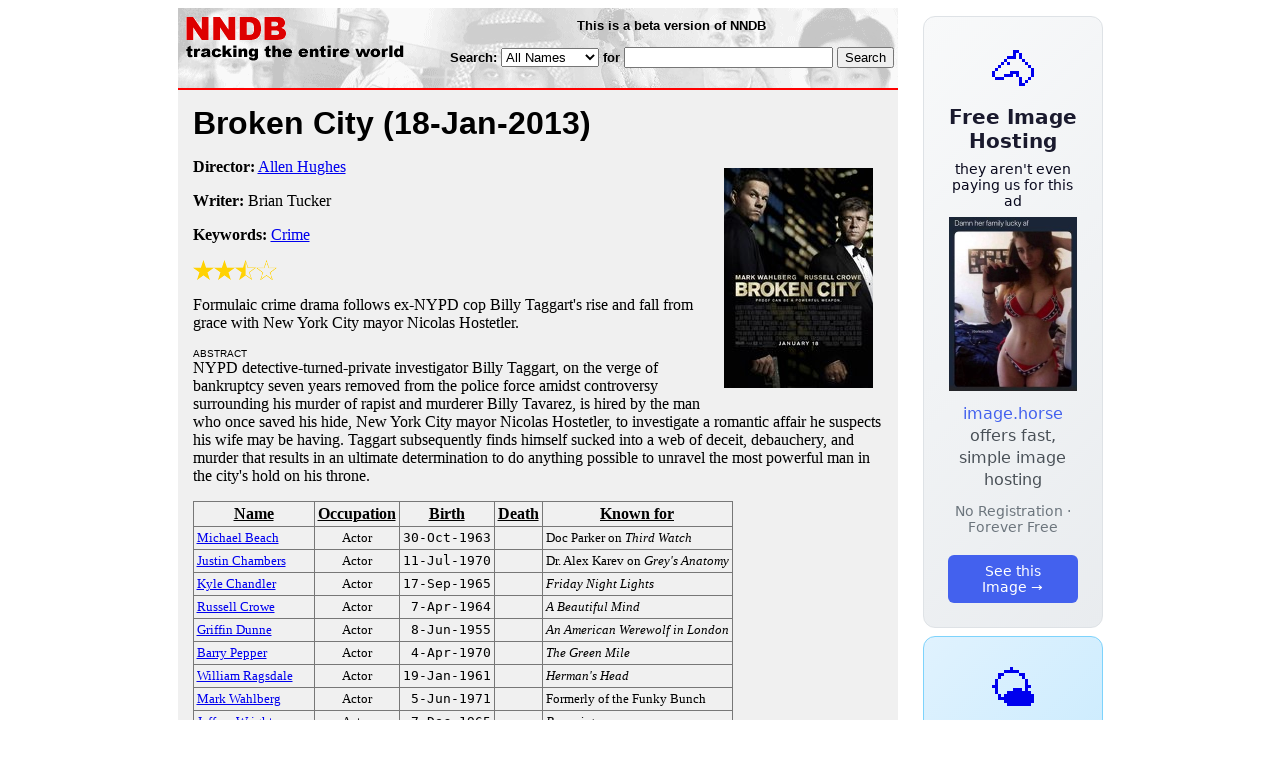

--- FILE ---
content_type: text/html; charset=utf-8
request_url: https://www.nndb.com/films/890/000359810/
body_size: 3472
content:
<html>
<head>
<title>Broken City</title><link rel="apple-touch-icon-precomposed" href="/silly-nndb-icon.png" /><style type="text/css">
<!--
.fotmbar {  color: #FFFFFF; text-decoration: none}
.fotmbar:hover { color: #FFFFFF; text-decoration: underline}
.newslink {  color: #000000; text-decoration: none}
.newslink:hover { color: #000000; text-decoration: none}
.proflink {  color: #000000; text-decoration: none}
.proflink:hover { color: blue; text-decoration: underline}
.b1f, .b2f, .b3f, .b4f {font-size:1px; overflow:hidden; display:block;}
.b1f {height:1px; background:#e6e6e6; margin:0 5px;}
.b2f {height:1px; background:#e6e6e6; margin:0 3px;}
.b3f {height:1px; background:#e6e6e6; margin:0 2px;}
.b4f {height:2px; background:#e6e6e6; margin:0 1px;}
.contentf {background: #e6e6e6; padding: 2px; }
.contentf div {margin-left: 5px;}
-->
</style><script type="text/javascript" src="/sortable.js"></script>

<link rel="stylesheet" href="/trailer.css" />
<link rel="stylesheet" href="/style.css" />
    <meta name="viewport" content="width=device-width, initial-scale=1" />
    <meta charset="utf-8" />
    <meta name="google" content="notranslate" />
    <meta http-equiv="content-language" content="en" />
    <meta property="og:title" content="Broken City" />
    <meta property="og:type" content="website" />
    <meta property="og:url" content="https://www.nndb.com/films/890/000359810/" />
    <meta name="twitter:card" content="summary" />
    <meta name="twitter:title" content="Broken City" />
</head>
<body bgcolor=#ffffff>
<div>
<center>
<table cellpadding=0 cellspacing=0 border=0><tr><td valign=top><table width=550 cellpadding=0 cellspacing=0>
<tr><td bgcolor=white><table width="100%" cellpadding="4" cellspacing="0" background="/nndb.gif">
  <tr> 
    <td rowspan="2" align="left" valign="top"><a href="http://www.nndb.com/"><img src="/title.gif" width="260" height="50" border=0 alt="NNDB"></a></td>
    <td><table width="100%" cellspacing="0" cellpadding="6">
        <tr align="center"> 
          <td width="25%" nowrap><b><font size="-1" face="Verdana, Arial, Helvetica, sans-serif">This is a beta version of NNDB</font></b></td>
        </tr>
      </table></td>
  </tr>
  <tr> 
    <td align="right" valign="middle"><b><font size="-1" face="Verdana, Arial, Helvetica, sans-serif">
<form action="https://search.nndb.com/search/nndb.cgi" method="get">
<input type="hidden" name="nndb" value="1"></input>
<nobr>Search: 
      <select name="omenu">
        <option value="unspecified" selected>All Names</option>
        <option value="living">Living people</option>
        <option value="dead">Dead people</option>
        <option value="bands">Band Names</option>
        <option value="books">Book Titles</option>
        <option value="movies">Movie Titles</option>
        <option value="fulltext">Full Text</option>
      </select>
      for 
      <input name="query" value="" size=24 maxlength=96>
      <input type=submit value="Search">
      </font></b></nobr></form></td>
  </tr>
</table>


<!-- COPYRIGHT (C) 2026 -->
<!-- ALL RIGHTS RESERVED                                                   -->
<!-- NO PART OF THIS WEBSITE MAY BE REPRODUCED WITHOUT WRITTEN PERMISSION  -->


</td></tr>
<tr><td bgcolor=red height=2></td></tr>
<tr bgcolor=F0F0F0><td bgcolor=F0F0F0>
<table cellpadding=0 cellspacing=15 width=100%><tr><td bgcolor=F0F0F0>
<font size=+3 face="Verdana, Arial, Helvetica, sans-serif"><b>Broken City <nobr>(18-Jan-2013)</nobr></b></font><p>
<img src="t.broken-city-1.jpg" height=220 width=149 hspace=10 vspace=10 align=right><p>
<p><p>
<b>Director:</b> <a href="/people/385/000064193/">Allen Hughes</a><p><b>Writer:</b> Brian Tucker<p><b>Keywords:</b> <a href="/lists/810/000083561/">Crime</a><p><div><img src="/full-star-20.png"><img src="/full-star-20.png"><img src="/half-star-20.png"><img src="/empty-star-20.png"></div><p>Formulaic crime drama follows ex-NYPD cop Billy Taggart's rise and fall from grace with New York City mayor Nicolas Hostetler.<p>
<font size=-2 face="Verdana, Arial, Helvetica, sans-serif">ABSTRACT</font><br>NYPD detective-turned-private investigator Billy Taggart, on the verge of bankruptcy seven years removed from the police force amidst controversy surrounding his murder of rapist and murderer Billy Tavarez, is hired by the man who once saved his hide, New York City mayor Nicolas Hostetler, to investigate a romantic affair he suspects his wife may be having. Taggart subsequently finds himself sucked into a web of deceit, debauchery, and murder that results in an ultimate determination to do anything possible to unravel the most powerful man in the city's hold on his throne.<p>
<table border=1 class="sortable bordered" id="sort_actors">
<tr><th><b>Name</b></th><th><b>Occupation</b></th><th><b>Birth</b></th><th>Death</b></th><th><b>Known for</b></th></tr>
<tr>
<td><a href="/people/067/000130674/"><font size=-1>Michael Beach</a></td>
<td><font size=-1><center><nobr>Actor</nobr></center></td>
<td align=right><tt><nobr>30-Oct-1963</nobr></tt></td>
<td align=right><tt><nobr>&nbsp;</nobr></tt></td>
<td><font size=-1>Doc Parker on <i>Third Watch</i></td>
</tr>
<tr>
<td><a href="/people/805/000110475/"><font size=-1>Justin Chambers</a></td>
<td><font size=-1><center><nobr>Actor</nobr></center></td>
<td align=right><tt><nobr>11-Jul-1970</nobr></tt></td>
<td align=right><tt><nobr>&nbsp;</nobr></tt></td>
<td><font size=-1>Dr. Alex Karev on <i>Grey's Anatomy</i></td>
</tr>
<tr>
<td><a href="/people/629/000067428/"><font size=-1>Kyle Chandler</a></td>
<td><font size=-1><center><nobr>Actor</nobr></center></td>
<td align=right><tt><nobr>17-Sep-1965</nobr></tt></td>
<td align=right><tt><nobr>&nbsp;</nobr></tt></td>
<td><font size=-1><i>Friday Night Lights</i></td>
</tr>
<tr>
<td><a href="/people/782/000022716/"><font size=-1>Russell Crowe</a></td>
<td><font size=-1><center><nobr>Actor</nobr></center></td>
<td align=right><tt><nobr>7-Apr-1964</nobr></tt></td>
<td align=right><tt><nobr>&nbsp;</nobr></tt></td>
<td><font size=-1><i>A Beautiful Mind</i></td>
</tr>
<tr>
<td><a href="/people/357/000086099/"><font size=-1>Griffin Dunne</a></td>
<td><font size=-1><center><nobr>Actor</nobr></center></td>
<td align=right><tt><nobr>8-Jun-1955</nobr></tt></td>
<td align=right><tt><nobr>&nbsp;</nobr></tt></td>
<td><font size=-1><i>An American Werewolf in London</i></td>
</tr>
<tr>
<td><a href="/people/259/000043130/"><font size=-1>Barry Pepper</a></td>
<td><font size=-1><center><nobr>Actor</nobr></center></td>
<td align=right><tt><nobr>4-Apr-1970</nobr></tt></td>
<td align=right><tt><nobr>&nbsp;</nobr></tt></td>
<td><font size=-1><i>The Green Mile</i></td>
</tr>
<tr>
<td><a href="/people/857/000129470/"><font size=-1>William Ragsdale</a></td>
<td><font size=-1><center><nobr>Actor</nobr></center></td>
<td align=right><tt><nobr>19-Jan-1961</nobr></tt></td>
<td align=right><tt><nobr>&nbsp;</nobr></tt></td>
<td><font size=-1><i>Herman's Head</i></td>
</tr>
<tr>
<td><a href="/people/933/000023864/"><font size=-1>Mark Wahlberg</a></td>
<td><font size=-1><center><nobr>Actor</nobr></center></td>
<td align=right><tt><nobr>5-Jun-1971</nobr></tt></td>
<td align=right><tt><nobr>&nbsp;</nobr></tt></td>
<td><font size=-1>Formerly of the Funky Bunch</td>
</tr>
<tr>
<td><a href="/people/795/000107474/"><font size=-1>Jeffrey Wright</a></td>
<td><font size=-1><center><nobr>Actor</nobr></center></td>
<td align=right><tt><nobr>7-Dec-1965</nobr></tt></td>
<td align=right><tt><nobr>&nbsp;</nobr></tt></td>
<td><font size=-1><i>Basquiat</i></td>
</tr>
<tr>
<td><a href="/people/516/000023447/"><font size=-1>Catherine Zeta-Jones</a></td>
<td><font size=-1><center><nobr>Actor</nobr></center></td>
<td align=right><tt><nobr>25-Sep-1969</nobr></tt></td>
<td align=right><tt><nobr>&nbsp;</nobr></tt></td>
<td><font size=-1><i>Traffic</i></td>
</tr>
</table>
<p><font size=+1 face="Verdana, Arial, Helvetica, sans-serif" color=red><b>REVIEWS</b></font><p><br><br>
<p>
<br><br><p><font size=-1>Copyright &copy;2026</font><p>
</td></tr></table>
</td></tr>
</table>
</td>
<td width=180 align="center" valign="top" style="padding: 0px 0px 8px 25px;"><div style="padding-top: 8px">
<a href="https://image.horse/8f/ea/0SZVM3U13XIRRE/" style="display: block; text-align: center; padding: 1.5rem; font-family: system-ui, sans-serif; background: linear-gradient(135deg, #f8f9fa 0%, #e9ecef 100%); border-radius: 12px; border: 1px solid #dee2e6; text-decoration: none; cursor: pointer;">
  <div style="font-size: 48px; margin-bottom: 0.5rem;">🐴</div>
  <div style="font-size: 1.25rem; font-weight: 600; color: #1a1a2e; margin-bottom: 0.5rem;">Free Image Hosting</div>
  <div style="font-size: 0.85rem; font-weight: 200; color: #0a0a1e; margin-bottom: 0.5rem;">they aren't even paying us for this ad</div>
  
  <img src="/t/t_0SZVM3U13XIRRE.jpg" width="128">

  <p style="color: #495057; margin: 0.75rem 0; line-height: 1.4;">
    <span style="color: #4361ee; font-weight: 500;">image.horse</span> offers fast, simple image hosting
  </p>
  <p style="color: #6c757d; font-size: 0.875rem; margin: 0.75rem 0;">No Registration · Forever Free</p>
  <span style="display: inline-block; margin-top: 0.5rem; padding: 0.5rem 1.25rem; background: #4361ee; color: white; border-radius: 6px; font-weight: 500; font-size: 0.875rem;">See this Image →</span>
</a>
</div>

<div style="padding-top: 8px; padding-bottom: 8px;">
<a href="https://weather.baby/landing?ref=nndb" style="display: block; text-align: center; padding: 1.5rem; font-family: system-ui, sans-serif; background: linear-gradient(135deg, #e0f2fe 0%, #bae6fd 100%); border-radius: 12px; border: 1px solid #7dd3fc; text-decoration: none; cursor: pointer;">
  <div style="font-size: 48px; margin-bottom: 0.5rem;">🌤️</div>
  <div style="font-size: 1.25rem; font-weight: 600; color: #0c4a6e; margin-bottom: 0.5rem;">Minimalist Weather</div>
  <p style="color: #475569; margin: 0.75rem 0; line-height: 1.4;">
    <span style="color: #0284c7; font-weight: 500;">weather.baby</span> — clean, at-a-glance forecasts
  </p>
  <p style="color: #64748b; font-size: 0.875rem; margin: 0.75rem 0;">No Ads · No Tracking · No Clutter</p>
  <span style="display: inline-block; margin-top: 0.5rem; padding: 0.5rem 1.25rem; background: #0284c7; color: white; border-radius: 6px; font-weight: 500; font-size: 0.875rem;">Check the weather →</span>
</a>
</div>

</td></tr>
</table>
</center>
</div>
</body>
</html>
